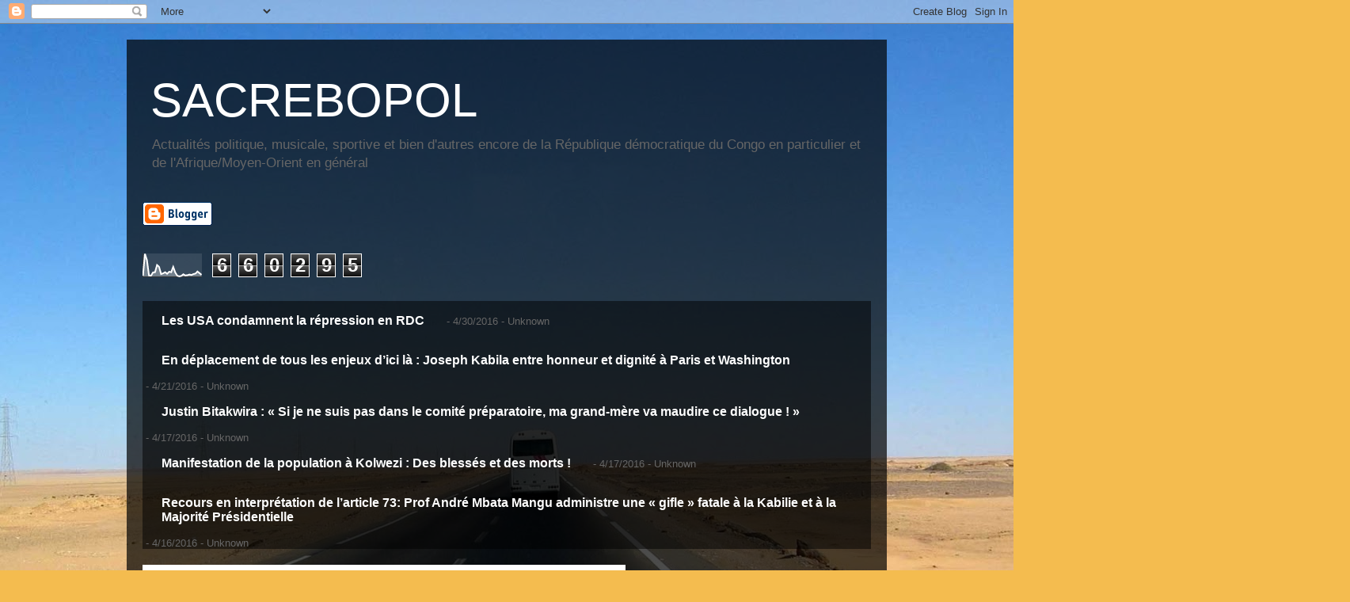

--- FILE ---
content_type: text/html; charset=UTF-8
request_url: https://sacrebopol.blogspot.com/b/stats?style=WHITE_TRANSPARENT&timeRange=ALL_TIME&token=APq4FmBRqppCRfGNIwRkXzJ052mg2AAaapwluJX5Yt9wB94JLLqfWLOfsfTGV14hOWVDYCbuqxaKXOCjEnePzgbcBsgYFDXHYA
body_size: -15
content:
{"total":660295,"sparklineOptions":{"backgroundColor":{"fillOpacity":0.1,"fill":"#ffffff"},"series":[{"areaOpacity":0.3,"color":"#fff"}]},"sparklineData":[[0,4],[1,99],[2,72],[3,6],[4,5],[5,19],[6,20],[7,51],[8,43],[9,12],[10,15],[11,20],[12,13],[13,22],[14,20],[15,43],[16,19],[17,5],[18,2],[19,4],[20,11],[21,6],[22,7],[23,10],[24,8],[25,12],[26,14],[27,23],[28,16],[29,9]],"nextTickMs":900000}

--- FILE ---
content_type: text/html; charset=utf-8
request_url: https://www.google.com/recaptcha/api2/aframe
body_size: 268
content:
<!DOCTYPE HTML><html><head><meta http-equiv="content-type" content="text/html; charset=UTF-8"></head><body><script nonce="f7qGLNPPwo5SyXWexDex0g">/** Anti-fraud and anti-abuse applications only. See google.com/recaptcha */ try{var clients={'sodar':'https://pagead2.googlesyndication.com/pagead/sodar?'};window.addEventListener("message",function(a){try{if(a.source===window.parent){var b=JSON.parse(a.data);var c=clients[b['id']];if(c){var d=document.createElement('img');d.src=c+b['params']+'&rc='+(localStorage.getItem("rc::a")?sessionStorage.getItem("rc::b"):"");window.document.body.appendChild(d);sessionStorage.setItem("rc::e",parseInt(sessionStorage.getItem("rc::e")||0)+1);localStorage.setItem("rc::h",'1768738574520');}}}catch(b){}});window.parent.postMessage("_grecaptcha_ready", "*");}catch(b){}</script></body></html>

--- FILE ---
content_type: text/javascript; charset=UTF-8
request_url: https://sacrebopol.blogspot.com/2016/05/leveque-du-diocese-de-kilwa-kasenga-au.html?action=getFeed&widgetId=Feed1&widgetType=Feed&responseType=js&xssi_token=AOuZoY4V_uN92XUai7oILhf4BMmhFksRdw%3A1768738569970
body_size: 412
content:
try {
_WidgetManager._HandleControllerResult('Feed1', 'getFeed',{'status': 'ok', 'feed': {'entries': [{'title': 'Les USA condamnent la r\xe9pression en RDC', 'link': 'http://sacrebopol.blogspot.com/2016/04/les-usa-condamnent-la-repression-en-rdc.html', 'publishedDate': '2016-04-30T08:52:00.000-07:00', 'author': 'Unknown'}, {'title': 'En d\xe9placement de tous les enjeux d\u2019ici l\xe0 : Joseph Kabila entre honneur et \ndignit\xe9 \xe0 Paris et Washington', 'link': 'http://sacrebopol.blogspot.com/2016/04/en-deplacement-de-tous-les-enjeux-dici.html', 'publishedDate': '2016-04-20T21:00:00.000-07:00', 'author': 'Unknown'}, {'title': 'Justin Bitakwira : \xab Si je ne suis pas dans le comit\xe9 pr\xe9paratoire, ma \ngrand-m\xe8re va maudire ce dialogue ! \xbb', 'link': 'http://sacrebopol.blogspot.com/2016/04/justin-bitakwira-si-je-ne-suis-pas-dans.html', 'publishedDate': '2016-04-17T16:16:00.000-07:00', 'author': 'Unknown'}, {'title': 'Manifestation de la population \xe0 Kolwezi : Des bless\xe9s et des morts !', 'link': 'http://sacrebopol.blogspot.com/2016/04/manifestation-de-la-population-kolwezi.html', 'publishedDate': '2016-04-17T12:23:00.000-07:00', 'author': 'Unknown'}, {'title': 'Recours en interpr\xe9tation de l\u2019article 73: Prof Andr\xe9 Mbata Mangu \nadministre une \xab gifle \xbb fatale \xe0 la Kabilie et \xe0 la Majorit\xe9 Pr\xe9sidentielle', 'link': 'http://sacrebopol.blogspot.com/2016/04/recours-en-interpretation-de-larticle.html', 'publishedDate': '2016-04-15T20:10:00.000-07:00', 'author': 'Unknown'}], 'title': 'SACREBOPOL'}});
} catch (e) {
  if (typeof log != 'undefined') {
    log('HandleControllerResult failed: ' + e);
  }
}
